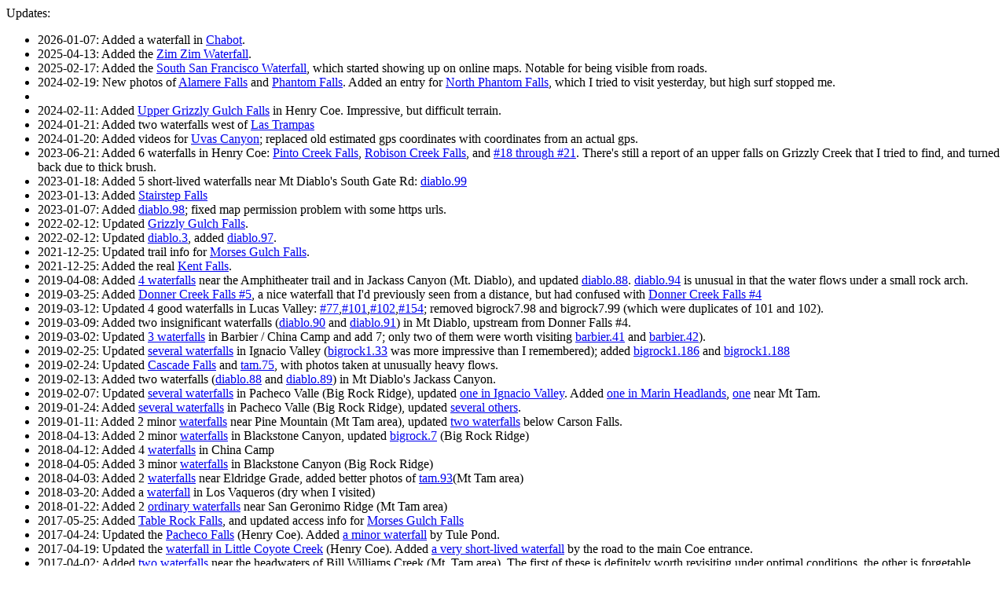

--- FILE ---
content_type: text/html
request_url: https://bayesianinvestor.com/waterfalls/news.html
body_size: 5322
content:
<html>
<head>
<title>
Bay Area Waterfall News
</title>
</head>
<body>
Updates:
<ul>
<li>2026-01-07: Added a waterfall in <a href="chabot.html">Chabot</a>.</li>
<li>2025-04-13: Added the <a href="knox.html">Zim Zim Waterfall</a>.</li>
<li>2025-02-17: Added the <a href="sanbruno.html#2">South San Francisco Waterfall</a>, which started showing up on online maps. Notable for being visible from roads.</li>
<li>2024-02-19: New photos of <a href="reyes.html#20">Alamere Falls</a> and <a href="reyes.html#28">Phantom Falls</a>. Added an entry for <a href="reyes.html#43">North Phantom Falls</a>, which I tried to visit yesterday, but high surf stopped me.<li>
<li>2024-02-11: Added <a href="coe.html#24">Upper Grizzly Gulch Falls</a> in Henry Coe. Impressive, but difficult terrain.</li>
<li>2024-01-21: Added two waterfalls west of <a href="trampas.html#11">Las Trampas</a></li>
<li>2024-01-20: Added videos for <a href="uvas.html">Uvas Canyon</a>; replaced old estimated gps coordinates with coordinates from an actual gps.</li>
<li>2023-06-21: Added 6 waterfalls in Henry Coe: <a href="coe.html#22">Pinto Creek Falls</a>, <a href="coe.html#23">Robison Creek Falls</a>, and <a href="coe.html#18">#18 through #21</a>. There's still a report of an upper falls on Grizzly Creek that I tried to find, and turned back due to thick brush.</li>
<li>2023-01-18: Added 5 short-lived waterfalls near Mt Diablo's South Gate Rd: <a href="diablo.html#99">diablo.99</a></li>
<li>2023-01-13: Added <a href="taylor.html#1">Stairstep Falls</a></li>
<li>2023-01-07: Added <a href="diablo.html#98">diablo.98</a>; fixed map permission problem with some https urls.</li>
<li>2022-02-12: Updated <a href="coe.html#2">Grizzly Gulch Falls</a>.</li>
<li>2022-02-12: Updated <a href="diablo.html#3">diablo.3</a>, added <a href="diablo.html#97">diablo.97</a>.</li>
<li>2021-12-25: Updated trail info for <a href="tam.html#19">Morses Gulch Falls</a>.</li>
<li>2021-12-25: Added the real <a href="tam.html#103">Kent Falls</a>.</li>
<li>2019-04-08: Added <a href="diablo.html#96">4 waterfalls</a> near the Amphitheater trail and in Jackass Canyon (Mt. Diablo), and updated <a href="diablo.html#88">diablo.88</a>. <a href="diablo.html#94">diablo.94</a> is unusual in that the water flows under a small rock arch.</li>
<li>2019-03-25: Added <a href="diablo.html#92">Donner Creek Falls #5</a>, a nice waterfall that I'd previously seen from a distance, but had confused with <a href="diablo.html#14">Donner Creek Falls #4</a></li>
<li>2019-03-12: Updated 4 good waterfalls in Lucas Valley: <a href="bigrock7.html#77">#77</a>,<a href="bigrock7.html#101">#101</a>,<a href="bigrock7.html#102">#102</a>,<a href="bigrock7.html#154">#154</a>; removed bigrock7.98 and bigrock7.99 (which were duplicates of 101 and 102).</li>
<li>2019-03-09: Added two insignificant waterfalls (<a href="diablo.html#90">diablo.90</a> and <a href="diablo.html#91">diablo.91</a>) in Mt Diablo, upstream from Donner Falls #4.</li>
<li>2019-03-02: Updated <a href="barbier.html#29">3 waterfalls</a> in Barbier / China Camp and add 7; only two of them were worth visiting <a href="barbier.html#41">barbier.41</a> and  <a href="barbier.html#42">barbier.42</a>).</li>
<li>2019-02-25: Updated <a href="bigrock1.html#29">several waterfalls</a> in Ignacio Valley (<a href="bigrock1.html#33">bigrock1.33</a> was more impressive than I remembered); added <a href="bigrock1.html#188">bigrock1.186</a> and  <a href="bigrock1.html#188">bigrock1.188</a></li>
<li>2019-02-24: Updated <a href="tamb.html#12">Cascade Falls</a> and <a href="tamb.html#75">tam.75</a>, with photos taken at unusually heavy flows.</li>
<li>2019-02-13: Added two waterfalls (<a href="diablo.html#88">diablo.88</a> and <a href="diablo.html#89">diablo.89</a>) in Mt Diablo's Jackass Canyon.</li>
<li>2019-02-07: Updated <a href="bigrock3.html#21">several waterfalls</a> in Pacheco Valle (Big Rock Ridge), updated <a href="bigrock1.html#123">one in Ignacio Valley</a>. Added <a href="headlands.html#2">one in Marin Headlands</a>, <a href="tam.html#102">one</a> near Mt Tam.</li>
<li>2019-01-24: Added <a href="bigrock3.html#178">several waterfalls</a> in Pacheco Valle (Big Rock Ridge), updated <a href="bigrock3.html#18">several others</a>.</li>
<li>2019-01-11: Added 2 minor <a href="tam.html#100">waterfalls</a> near Pine Mountain (Mt Tam area), updated <a href="tam.html#86">two waterfalls</a> below Carson Falls.</li>
<li>2018-04-13: Added 2 minor <a href="bigrock4.html#176">waterfalls</a> in Blackstone Canyon, updated <a href="bigrock4.html#7">bigrock.7</a> (Big Rock Ridge)</li>
<li>2018-04-12: Added 4 <a href="barbier.html#35">waterfalls</a> in China Camp</li>
<li>2018-04-05: Added 3 minor <a href="bigrock4.html#173">waterfalls</a> in Blackstone Canyon (Big Rock Ridge)</li>
<li>2018-04-03: Added 2 <a href="tam.html#98">waterfalls</a> near Eldridge Grade, added better photos of <a href="tam.html#93">tam.93</a>(Mt Tam area)</li>
<li>2018-03-20: Added a <a href="losv.html#2">waterfall</a> in Los Vaqueros (dry when I visited)</li>
<li>2018-01-22: Added 2 <a href="tam.html#95">ordinary waterfalls</a> near San Geronimo Ridge (Mt Tam area)</li>
<li>2017-05-25: Added <a href="tam.html#95">Table Rock Falls</a>, and updated access info for <a href="tam.html#19">Morses Gulch Falls</a></li>
<li>2017-04-24: Updated the <a href="coe.html#1">Pacheco Falls</a> (Henry Coe). Added <a href="coe.html#17">a minor waterfall</a> by Tule Pond.</li>
<li>2017-04-19: Updated the <a href="coe.html#3">waterfall in Little Coyote Creek</a> (Henry Coe). Added <a href="coe.html#16">a very short-lived waterfall</a> by the road to the main Coe entrance.</li>
<li>2017-04-02: Added <a href="tam.html#93">two waterfalls</a> near the headwaters of Bill Williams Creek (Mt. Tam area). The first of these is definitely worth revisiting under optimal conditions, the other is forgetable.</li>
<li>2017-03-21: Added <a href="bigrock4.html#171">7 waterfalls</a> in Blackstone Canyon, Marinwood, and updated <a href="bigrock4.html#2">bigrock.2, bigrock.3</a>, <a href="bigrock4.html#4">bigrock.4</a>, and <a href="bigrock4.html#6">bigrock.6</a></li>
<li>2017-03-20: Added <a href="barbier.html#34">3 unremarkable waterfalls</a> in San Rafael's San Pedro Mountain Preserve.</li>
<li>2017-03-07: Added 15 waterfalls near Mt Diablo's North Peak: <a href="diablo.html#73">diablo.73-diablo.78</a>, <a href="diablo.html#79">diablo.79</a>, <a href="diablo.html#72">diablo.80-diablo.82</a>, <a href="diablo.html#83">diablo.83-diablo.84</a>, <a href="diablo.html#85">diablo.85-diablo.87</a>  </li>
<li>2017-02-23: Added 3 waterfalls on the south side of Mt Diablo: <a href="diablo.html#72">diablo.72</a>, <a href="diablo.html#79">diablo.70</a> and <a href="diablo.html#71">diablo.71</a>, plus new photos of <a href="diablo.html#67">diablo.67</a>, <a href="diablo.html#54">diablo.54</a>, <a href="diablo.html#69">diablo.69</a>.</li>
<li>2017-02-19: Added 11 waterfall in Lucas Valley (<a href="bigrock7.html#154">bigrock.154-bigrock.156</a>, <a href="bigrock7.html#157">bigrock.157-bigrock.159</a>, <a href="bigrock7.html#160">bigrock.160-bigrock.162</a>, <a href="bigrock7.html#163">bigrock.163</a>, <a href="bigrock7.html#164">bigrock.164</a>).</li>
<li>2017-02-09: Added photos of <a href="diablob.html#40">the waterfall in Diablo's Little Yosemite</a>.</li>
<li>2017-02-09: Updated <a href="reyes.html#22">reyes.22</a>, added <a href="reyes.html#40">3 waterfalls</a> to the north of Kehoe Beach (Point Reyes).</li>
<li>2017-01-23: New photos of <a href="bigrock5.html#67">Rubicon falls</a>, <a href="bigrock7.html#121">bigrock.121</a>, <a href="bigrock7.html#120">bigrock.120</a>, <a href="bigrock7.html#119">bigrock.119</a>,<a href="bigrock7.html#118">bigrock.118</a>,<a href="bigrock5.html#16">bigrock.16</a>,<a href="bigrock5.html#17">bigrock.17</a>; added 6 waterfalls between Rubicon falls and the top of Luiz Fire Rd: <a href="bigrock7.html#147">bigrock.147</a>, <a href="bigrock7.html#148">bigrock.148</a>, <a href="bigrock7.html#149">bigrock.149</a>, <a href="bigrock7.html#150">bigrock.150</a>, <a href="bigrock7.html#151">bigrock.151</a>, <a href="bigrock7.html#152">bigrock.152</a>, <a href="bigrock7.html#153">bigrock.153</a> </li>
<li>2017-01-14: Fixed most of the videos to work with Firefox/Chrome. A few old ones still only work under Safari - you can probably view those by downloading and playing with another viewer.</li>
<li>2017-01-12: Updated <a href="reyes.html#12">4 waterfalls</a> on Kelham Beach (Point Reyes); added <a href="reyes.html#36">4 new ones</a> on that beach, and deleted reyes.15 (because it never gets enough water to be worth noting)</li>
<li>2017-01-11: Added 3 new waterfalls in the southern part of Mt Diablo State Park: <a href="diablo.html#67">diablo.67</a>,  <a href="diablo.html#68">diablo.68</a>,  <a href="diablo.html#69">diablo.69</a></li>
<li>2017-01-11: New photos of <a href="diablo.html#55">diablo.55</a>,<a href="diablo.html#5">diablo.5</a>, <a href="diablo.html#6">diablo.6</a>, <a href="diablo.html#53">diablo.53</a>, <a href="diablo.html#54">diablo.54</a>, <a href="diablo.html#56">diablo.56</a>.</li>
<li>2017-01-10: Added <a href="tam.html#89">4 waterfall</a> <a href="tam.html#89">4 </a> <a href="tam.html#90">new</a> <a href="tam.html#92">waterfalls</a> in the Mt Tam area, updated photos for <a href="tam.html#77">tam.77</a>.</li>
<li>2016-11-01: Added <a href="tam.html#88">a waterfall</a> on Spike Buck Creek (Mt Tam area).</li>
<li>2016-11-01: Added <a href="tam.html#86">two waterfalls</a> downstream from Carson Falls (Mt Tam area).</li>
<li>2016-11-01: Added <a href="diablo.html#65">two small</a> <a href="diablo.html#66">waterfalls</a> on the east side of Mt Diablo.</li>
<li>2016-10-31: Added <a href="diablo.html#64">a small waterfall on Alder Creek</a> (Diablo).</li>
<li>2016-10-31: Added <a href="delvalle.html#3">a small waterfall</a> in Del Valle.</li>
<li>2016-05-10: Added <a href="coe.html#15">Hole in the Rock</a> and <a href="coe.html#14">one other in Henry Coe</a>.</li>
<li>2016-03-31: Changed the name of <a href="bigrock.html#73">Arroyo de San Jose First Fall</a> to Buck Gulch Waterfall, changed access info for the <a href="bigrock.html#74">other four waterfalls upstream from it</a>, added <a href="bigrock.html#145">two unimpressive falls</a> in Lucas Valley</li>
<li>2016-03-20: Updated <a href="tamb.html#23">Tam #23</a>(West Fork Lagunitas Creek).</li>
<li>2016-03-17: Updated <a href="diablo.html#8">two waterfalls</a> in Mt Diablo's Wild Oat Canyon</li>
<li>2016-03-13: Added <a href="diablo.html#62">3 unimpressive waterfalls</a> near Mt Diablo's North Gate Rd, and added photos of <a href="diablo.html#35">3 others</a></li>
<li>2016-03-07: Added <a href="diablo.html#58">4 waterfalls</a> on the northeast face of Mt Diablo's North Peak</a></li>
<li>2016-02-25: Added <a href="diablo.html#53">4 waterfalls</a> on W Branch Alamo Creek (Mt Diablo); updated access to <a href="diablo.html#4">Sycamore Creek Falls</a></li>
<li>2016-02-01: Added <a href="diablo.html#45">9 waterfalls</a> and updated <a href="diablo.html#42">2 waterfalls</a> near Diablo's Rhine Canyon Rd</li>
<li>2016-01-27: Added a 120-foot waterslide/waterfall in the <a href="losv.html#1">Los Vaqueros</a>.</li>
<li>2016-01-27: Added one in the <a href="bigrock3.html#144">east part of Pacheco Valle</a>.</li>
<li>2016-01-16: Added 4 <a href="tam.html#82">near the lower part of Eldridge Grade</a>.</li>
<li>2016-01-11: Added <a href="tam.html#78">Warner Falls</a> and 3 others nearby.</li>
<li>2016-01-09: Updated <a href="skyline.html#6">Peters Creek Falls</a> and the 2 falls below it.</li>
<li>2016-01-08: Added <a href="reyes.html#29">Horsetail Falls</a>; updated <a href="reyes.html#28">Phantom Falls</a>.</li>
<li>2015-11-17: Added <a href="nisene.html#6">Five Finger Falls</a> and one smaller one nearby.</li>
<li>2015-04-29: Added 3 waterfalls in the upper part of <a href="diablo.html#41">Diablo's Rhine Canyon</a></li>
<li>2015-04-29: Added the waterfall in <a href="diablo.html#40">Diablo's Little Yosemite</a></li>
<li>2015-04-29: Added <a href="diablo.html#39">an uninteresting waterfall</a> east of Diablo's North Peak. Updated description of how to reach <a href="diablo.html#29">diablo.29</a>.</li>
<li>2015-04-29: Fixed gps coordinates for <a href="bigrock7.html#117">bigrock.117</a>. Fixed links from maps for individual parks in the Big Rock area.</li>
<li>2015-03-17: Added <a href="diablo.html#36">4 waterfalls</a> near Mt. Diablo's North Gate Rd (unimpressive, at least under the dry conditions in which I saw them)</li>
<li>2015-03-05: Added four waterfalls on or near <a href="tam.html#76">San Anselmo Creek</a> (Mt Tam area)</li>
<li>2015-02-12: Added 7 waterfalls near Kent Pump Rd and Old Vee Rd (<a href="tam.html">Mt. Tam area</a>)</li>
<li>2015-02-11: Added 10 waterfalls near the Mt. Diablo Three Springs Road (the <a href="diablo.html#29">best is 68 feet high</a>. Fixed <a href="diablo.html#15">Donner Creek Falls #3</a> to show correct photos</li>
<li>2014-12-30: Updated <a href="diablo.html#3">Diablo 3</a>, added <a href="diablo.html#18">7 others</a> on the east side of Eagle Peak.</li>
<li>2014-12-21: Split main page for Big Rock Ridge into individual parks.</li>
<li>2014-12-16: Rubicon Falls and nearby area: new photos for <a href="bigrock7.html#118">118</a> and some others nearby; add more (<a href="bigrock5.html#140">best here</a>)</li>
<li>2014-12-15: Updated <a href="stteresa.html">Santa Teresa</a></li>
<li>2014-12-07: Updated height of <a href="pleasanton.html">Tehan Falls</a></li>
<li>2014-04-07: Added a <a href="bigrock7.html#117">few more small ones</a> in the east end of Lucas Valley Preserve (Big Rock).</li>
<li>2014-04-07: Added waterfalls in <a href="trampas.html">Las Trampas</a></li>
<li>2014-04-07: Updated <a href="tamb.html#35">Dawn Falls</a>
<li>2014-03-02: Added 2 waterfalls in Loma Verde (<a href="bigrock2.html">Big Rock Ridge</a>), updated several in Pacheco Verde.</li>
<li>2014-03-02: Added many minor waterfalls in the <a href="tam.html">Mt. Tam area</a> (West Fork of Lagunitas Creek to Swede George Creek).</li>
<li>2014-03-02: New photo for <a href="berkeley.html#1">Cordonice Creek Falls</a>.</li>
<li>2013-07-09: Added <a href="nisene.html#4">Maple Falls</a>, updated heights of <a href="bigbasin.html#2">Berry Creek Falls</a>, <a href="bigbasin.html#3">Silver Falls</a>, <a href="bigbasin.html#4">Golden Cascade</a>, added some uninteresting <a href="barbier.html#29">falls</a> on the Barbier Park / China Camp border</li>
<li>2013-03-17: Added <a href="pleasanton.html">Tehan Falls</a> (Pleasanton)</li>
<li>2013-01-16: Added a waterfall on <a href="sanbruno.html">San Bruno Mountain</a></li>
<li>2012-12-23: Added 3 waterfalls in <a href="trampas.html">Las Trampas</a></li>
<li>2012-12-21: Added many minor waterfalls in the <a href="tam.html">Mt. Tam area</a>, created a separate page for the <a href="tamb.html">best</a></li>
<li>2012-11-22: Added <a href="tam.html#34">Steep Ravine Falls</a> and <a href="tam.html#35">Dawn Falls</a></li>
<li>2011-11-22: Updated heights of <a href="sm_coast.html#14">Finney Creek</a> and <a href="sm_coast.html#15">Elliot Creek</a> falls</li>
<li>2012-11-22: Added <a href="bigbasin.html">Big Basin State Park</a></li>
<li>2012-05-03: Updated <a href="butano.html">Butano Falls</a></li>
<li>2012-04-19: Updated several falls near Palomarin Beach, including <a href="reyes.html#7">one below Bass Lake</a> that my measurements say is 185 feet!.</li>
<li>2012-04-19: Added an unnamed waterfall <a href="tam.html#33">near Steep Ravine</a>.</li>
<li>2012-04-19: Added <a href="berkeley.html#4">Lake Anza Falls</a>.</li>
<li>2012-04-18: Added <a href="diablo.html#14">Donner Creek Falls</a> (4 falls, Mt Diablo).</a></li>
<li>2012-04-05: Updated <a href="tam.html#19">Morses Gulch Falls</a>, <a href="tam.html#32">another near it</a> (Mt Tam).</li>
<li>2012-03-30: Added a few more small ones in Lucas Valley (Big Rock), updated the height of <a href="bigrock7.html#77">#77</a>.</li>
<li>2012-03-28: Big Rock Ridge area - added videos of <a href="bigrock.html#73">Arroyo de San Jose</a>, updated info on some <a href="bigrock1.html#29">waterfalls</a> on a creek ending near Pensacola Court</li>
<li>2012-03-28: Updated height of <a href="skyline.html#1">Castle Rock Falls</a></li>
<li>2012-03-28: Updated height of <a href="skyline.html#1">Castle Rock Falls</a></li>
<li>2012-03-27: Added <a href="tam.html#24">Carson Falls</a>, <a href="tam.html#25">Cataract Falls</a> (Mt Tam).</li>
<li>2012-03-24: Added 3 waterfalls a bit north of Scott Creek (Santa Cruz County Coast), updated several more in that area, changed estimated heights of roadside falls just north of Waddell Beach.</li>
<li>2012-03-22: Added Montara Mountain, 4 waterfalls.</li>
<li>2012-03-22: Added Uvas Canyon, 5 waterfalls.</li>
<li>2012-03-22: Added a waterfall and updated two others in Mitchell Canyon (Mt Diablo).</li>
<li>2012-03-22: Changed estimated height of the Secret Waterfall (Pacifica).</li>
<li>2012-03-09: Added 2 waterfalls in Lucas Valley Open Space Preserve.</li>
<li>2012-03-09: Added waterfalls in Alum Rock.</li>
<li>2012-03-09: Added waterfalls in EBMUD watershed just west of Las Trampas.</li>
<li>2012-03-09: Added some videos - Lucas Valley, Mt Diablo, Murrietta Falls, Castle Rock, etc</li>
<li>2012-03-07: Added videos of Murietta Falls and the two best waterfalls in Lucas Valley Open Space Preserve, and updated their heights to reflect careful measurements.</li>
<li>2012-02-01: Added height, rating for <a href="bigrock3.html#19">Pacheco Valle Falls</a> and the waterfall below it.</li>
<li>2011-12-25: Updated 4 waterfalls on Secret Beach (Point Reyes), added 1 waterfall on Kelham Beach and added info about 3 other waterfalls on Kelham Beach.</li>
<li>2011-12-14: Added some videos</li>
<li>2011-12-14: Added a link to a 1920s photo of <a href="solano.html#1">Upper Green Valley Falls</a></li>
<li>2011-12-14: Updated height of <a href="skyline.html#1">Castle Rock Falls</a></li>
<li>2011-12-06: Added a <a href="tam.html#23">35 foot waterfall</a> on the West Fork Lagunitas Creek</li>
<li>2011-12-05: Updated access info for <a href="sm_coast.html#3">Purisima Creek Falls</a></li>
<li>2011-12-05: Updated height of <a href="sm_coast.html#1">The Secret Waterfall</a> in Pacifica</li>

</ul>
</p>
Best waterfalls added in the 2010/2011 season:
<ul>
<li>Upper and Lower <a href="solano.html">Green Valley Falls</a> (west of Fairfield)</li>
<li>Numerous waterfalls at Greyhound Rock County Park, including <a href="sc_coast.html#15">one with two parallel strands</a></li>
<li>Many more on the Santa Cruz County Coast, where this <a href="sc_coast.html#22">100(?) foot waterfall</a> is only a little better than it's neighbors</li>
<li><a href="bigrock7.html#48">in Lucas Valley Open Space Preserve, 30 foot falls with 2 creeks meeting halfway down</a></li>
<li><a href="bigrock7.html#77">in Lucas Valley Open Space Preserve, 50 foot falls</a></li>
<li><a href="lomaalta.html#1">Some 28+ foot waterfalls partly visible from Lucas Valley Rd</a></li>
<li><a href="sm_coast.html#1">Pacifica, The Secret Waterfall</a></li>
<li><a href="sm_coast.html#11">Near Pomponio Beach, a 30+ foot vertical drop onto the beach</a></li>
<li><a href="diablo.html#8">Mt. Diablo, Wild Oat Falls</a></li>
<li><a href="diablo.html#4">Near Mt. Diablo, between Devil's Slide and the community of Blackhawk: Sycamore Creek Falls</a></li>
<li><a href="tam.html#20">Near Kent Lake in Marin, Big Carson Creek Falls</a></li>
<li><a href="skyline.html#6">Near Skyline Blvd in southern San Mateo County, Peters Creek Falls</a></li>
</ul>
<p>
</body>
</html>
